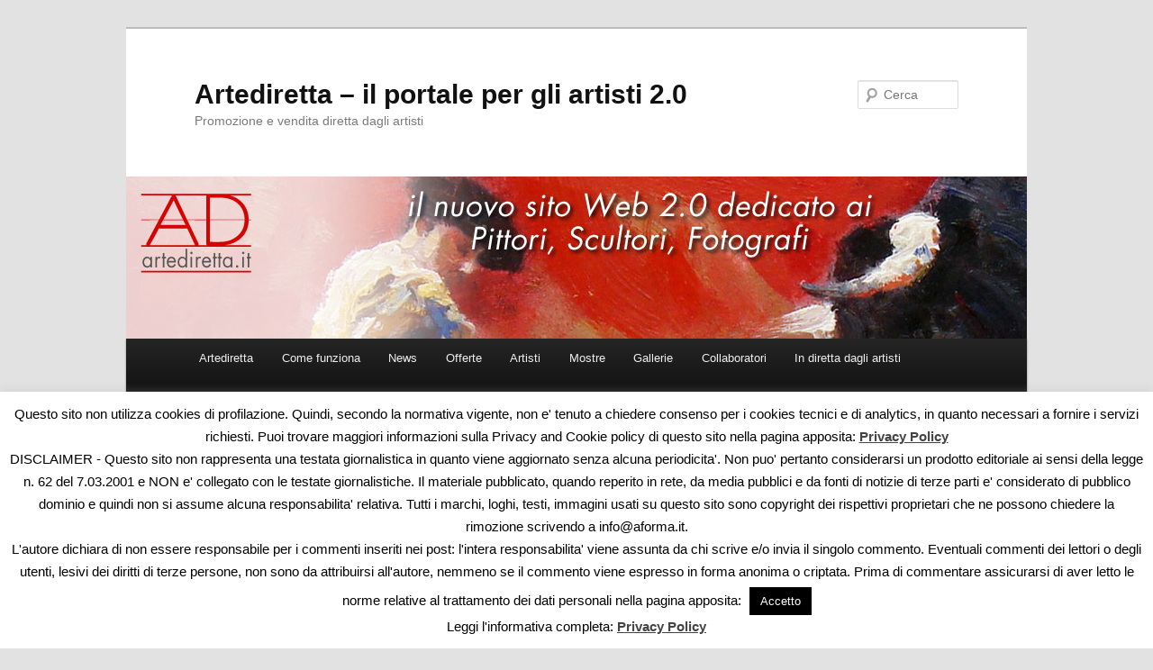

--- FILE ---
content_type: text/css
request_url: https://artediretta.it/wp-content/themes/twentyeleven-child/style.css
body_size: 27
content:
/*
Theme Name: Twenty Eleven Child
Template: twentyeleven
Author: Child Theme Configurator
Version: 1.0.1439799897
Updated: 2015-08-17 08:24:57
*/

@charset "UTF-8";

